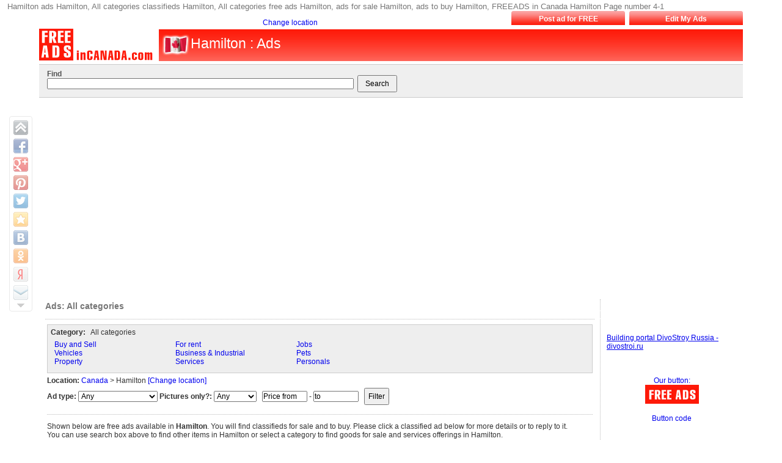

--- FILE ---
content_type: text/html; charset=UTF-8
request_url: http://hamilton.freeadsincanada.com/en-i-classifieds-i-page-i-4-1-i-index.html
body_size: 15354
content:

<?xml version="1.0" encoding="utf-8"?>
<!DOCTYPE html PUBLIC "-//W3C//DTD XHTML 1.1//EN" "http://www.w3.org/TR/xhtml11/DTD/xhtml11.dtd">
<html lang="en">
<head>
<title>Hamilton ads Hamilton, All categories classifieds Hamilton, All categories free ads Hamilton, ads for sale Hamilton, ads to buy Hamilton, FREEADS in Canada Hamilton Page number 4-1</title>
<meta name="description" content="Free classifieds All categories Hamilton, free ads for sale All categories Hamilton, ads to buy Hamilton, ads to rent in Hamilton, for sale Hamilton. Hamilton ads Hamilton, All categories classifieds Hamilton, All categories free ads Hamilton, ads for sale Hamilton, ads to buy Hamilton, FREEADS in Canada Hamilton Page number 4-1"/>
<meta name="keywords" content="All categories, Hamilton, Hamilton classifieds, Hamilton ads, Hamilton classified ads, for sale Hamilton,  Hamilton free ads,  classifieds, ads, classified ads, for sale, free ads, buy, to buy, rent"/>
<meta name="title" content="Hamilton ads Hamilton, All categories classifieds Hamilton, All categories free ads Hamilton, ads for sale Hamilton, ads to buy Hamilton, FREEADS in Canada Hamilton Page number 4-1" /> 
<meta name="publisher" content="ABTSolutions.net"/>
<meta name="author" content="ABTSolutions.net"/>
<meta name="copyright" content="FREEADS in Canada" />
<meta name="Classification" content="General" />
<meta name="rating" content="General" />
<meta name="distribution" content="Global" />
<meta name="robots" content="all" />
<meta name="revisit-after" content="10 days" />
<meta name="Cache-Control" content="no-cache, must-revalidate"/>
<meta http-equiv="Content-Type" content="text/html; charset=utf-8">
<meta http-equiv="content-language" CONTENT="en">
<meta name="viewport" content="width=device-width, initial-scale=1.0, maximum-scale=1.0, user-scalable=no" />

<link href="http://hamilton.freeadsincanada.com/templates/front/layouts/default/css/main.css" rel="stylesheet" type="text/css" />
<link href="http://hamilton.freeadsincanada.com/templates/front/layouts/default/css/layout.css" rel="stylesheet" type="text/css" />
<link href="http://hamilton.freeadsincanada.com/templates/front/layouts/default/css/content.css" rel="stylesheet" type="text/css" />
<link rel="shortcut icon" type="image/x-icon" href="http://hamilton.freeadsincanada.com/favicon.ico" />
<link rel='alternate' type='application/rss+xml' title='FREEADS in Canada' href='http://hamilton.freeadsincanada.com/en-i-classifieds-i-category-i-top-i-rss.xml' />

<script language="JavaScript1.2" src="http://hamilton.freeadsincanada.com/templates/front/js/en/cms.js"></script>
<script type="text/javascript" src="http://hamilton.freeadsincanada.com/templates/front/js/share2.js"></script>

<script async src="https://pagead2.googlesyndication.com/pagead/js/adsbygoogle.js"></script>
<script>
(adsbygoogle = window.adsbygoogle || []).push({
google_ad_client: "pub-8732363511603778",
enable_page_level_ads: true
});
</script> 

</head>

<body bgcolor="#FFFFFF">

<h1 class="topHeader">Hamilton ads Hamilton, All categories classifieds Hamilton, All categories free ads Hamilton, ads for sale Hamilton, ads to buy Hamilton, FREEADS in Canada Hamilton Page number 4-1</h1>
<div id="header">
<div align="center">

<table width="90%"  border="0" cellspacing="0" cellpadding="0">
	<tr>
		<td colspan="3" align="right">
			<div id="headermenu"><table width="100%" border="0" cellspacing="0" cellpadding="0"><tr><td>
<table border="0" cellspacing="0" cellpadding="0" align="right" class="headerbar">
	<tr>
	<td align="right" valign="bottom" nowrap="nowrap" width="380">
	<a href="http://www.freeadsincanada.com" class="headerlink">Change location</a>&nbsp;&nbsp;&nbsp;        		</td>
	<td width="20">&nbsp;</td>
	
	
		<td width="7">&nbsp;</td>
		<td width="3" align="right"><img src="http://hamilton.freeadsincanada.com/templates/front/layouts/default/images/topbutton-left.gif" height="23" border="0" width="3" /></td>
		<td align="center" nowrap="nowrap" width="180" class="headermenuitem" ><a href="http://hamilton.freeadsincanada.com/en-i-add.html">Post ad for FREE</a></td>
		<td width="3" align="left"><img src="http://hamilton.freeadsincanada.com/templates/front/layouts/default/images/topbutton-right.gif" height="23" border="0" width="3" /></td>
		
		 
 
 	
		<td width="7">&nbsp;</td>
		<td width="3" align="right"><img src="http://hamilton.freeadsincanada.com/templates/front/layouts/default/images/topbutton-left.gif" height="23" border="0" width="3" /></td>
		<td align="center" nowrap="nowrap" width="180" class="headermenuitem" ><a href="http://hamilton.freeadsincanada.com/en-i-myhome.html">Edit My Ads</a></td>
		<td width="3" align="left"><img src="http://hamilton.freeadsincanada.com/templates/front/layouts/default/images/topbutton-right.gif" height="23" border="0" width="3" /></td>
		
		 
 
  </tr></table></td></tr></table>
</div>
		</td>
	</tr>
  <tr>
    <td width="10%"  valign="top"><a href="http://hamilton.freeadsincanada.com/"><img src="http://hamilton.freeadsincanada.com/content/root/owners/i20090412161743-free-ads-canada.gif" border="0" alt="Hamilton ads Hamilton, All categories classifieds Hamilton, All categories free ads Hamilton, ads for sale Hamilton, ads to buy Hamilton, FREEADS in Canada Hamilton Page number 4-1" /></a></td>
    <td width="1%">&nbsp;</td>
    <td width="89%" valign="middle" nowrap="nowrap">
		<div id="searchline">
			<img src="http://hamilton.freeadsincanada.com/templates/front/layouts/default//images/flags/flag_header_freeadsincanada.com.gif" width="52" height="52"  align="left" alt = "FREEADS in Canada" title="freeads in canada" /><h2>Hamilton : Ads</h2>
		</div>	
	</td>
  </tr>
</table>
</div>
</div>
<div align="center">
<div id="headersearchline">
<table width="90%"  border="0" cellspacing="0" cellpadding="0">
  <tr>
    <td><div id="topmenu"><div id="topmenuInside">		<div class="searchform">
			<form name="searchForm" method="post">
				<input type="hidden" name="SID" value="classifieds" />
				<input type="hidden" name="pageMethod" value="post" />
				<input type="hidden" name="category" value="top" />
				<input type="hidden" name="location" value="" />
                <input type="hidden" name="page" value="1" />  
								<table width="100%"  border="0" cellspacing="0" cellpadding="3">
				  <tr>
					<td width="30%">
                                        <b>Find</b><br/>
					<input type="text" name="what" size="70" value="" />
					</td>
															<td width="20%" align="left">&nbsp;<br/><input type="submit" name="goSearch" value="&nbsp;&nbsp;Search&nbsp;&nbsp;" /></td>
                    <td width="10%" align="right">
                    <br/>
                    <!-- AddThis Button BEGIN -->
                        <!-- AddThis Button END -->
            
                    </td>
                    <td width="35%" align="left"><br/></td> 
				  </tr>
				</table>
			</form>
		</div>
	</div></div></td>
  </tr>
  	  <tr>
	      <td class="topadcode">
	        			<div class="adcode" >
			<script async src="//pagead2.googlesyndication.com/pagead/js/adsbygoogle.js"></script>
<!-- freeadsincanada.com - header mobile -->
<ins class="adsbygoogle"
     style="display:block"
     data-ad-client="ca-pub-6098931991541959"
     data-ad-slot="7662411608"
     data-ad-format="auto"></ins>
<script>
(adsbygoogle = window.adsbygoogle || []).push({});
</script>			</div>
			      </td>
	  </tr>
	  
</table>
</div>

<div id="content">
	<table cellpadding="10" cellspacing="10" width="100%" align="center" class="contenttable">
		<tr>
																		<td valign="top" id="column2">
				<!-- start column 2  -->
												


			<div class="box">
			<div class="boxheader"><b>Ads: All categories</b></div>
			<div class="boxcontent">
<div class="quicksearchform">
	<div class="searchformcategories">
	<b>Category:</b> &nbsp;&nbsp;All categories	 <br/> 
				<table border="0" cellspacing="1" cellpadding="5" width="90%">
			<tr><td valign="top" width="25%">
								<a href="http://hamilton.freeadsincanada.com/en-i-classifieds-i-category-i-buy-and-sell-i-p.html">Buy and Sell</a><br/>											<a href="http://hamilton.freeadsincanada.com/en-i-classifieds-i-category-i-vehicles-i-p.html">Vehicles</a><br/>											<a href="http://hamilton.freeadsincanada.com/en-i-classifieds-i-category-i-real-estate-property-i-p.html">Property</a><br/>			</td><td valign="top" width="25%">								<a href="http://hamilton.freeadsincanada.com/en-i-classifieds-i-category-i-for-rent-i-p.html">For rent</a><br/>											<a href="http://hamilton.freeadsincanada.com/en-i-classifieds-i-category-i-business-industrial-i-p.html">Business & Industrial</a><br/>											<a href="http://hamilton.freeadsincanada.com/en-i-classifieds-i-category-i-services-i-p.html">Services</a><br/>			</td><td valign="top" width="25%">								<a href="http://hamilton.freeadsincanada.com/en-i-classifieds-i-category-i-jobs-i-p.html">Jobs</a><br/>											<a href="http://hamilton.freeadsincanada.com/en-i-classifieds-i-category-i-pets-i-p.html">Pets</a><br/>											<a href="http://hamilton.freeadsincanada.com/en-i-classifieds-i-category-i-personals-i-p.html">Personals</a><br/>			</td><td valign="top" width="25%">				
			</td></tr>
			</table>
	
	</div>
	<div class="searchformfield">
	<b>Location:</b> 									 						<a href="http://www.freeadsincanada.com/">Canada</a> > 										 Hamilton 							
	 <a href="javascript:ff('locationlinks')">[Change location]</a> <br/>  
	<div id="locationlinks" name="locationlinks" style="display:none">									 						<a href="http://abbotsford.freeadsincanada.com">Abbotsford</a>, 										<a href="http://barrie.freeadsincanada.com">Barrie</a>, 										<a href="http://brantford.freeadsincanada.com">Brantford</a>, 										<a href="http://calgary.freeadsincanada.com">Calgary</a>, 										<a href="http://charlottetown.freeadsincanada.com">Charlottetown</a>, 										<a href="http://chatham-kent.freeadsincanada.com">Chatham-Kent</a>, 										<a href="http://chicoutimi.freeadsincanada.com">Chicoutimi</a>, 										<a href="http://cranbrook.freeadsincanada.com">Cranbrook</a>, 										<a href="http://edmonton.freeadsincanada.com">Edmonton</a>, 										<a href="http://fort-mc-murray.freeadsincanada.com">Fort McMurray</a>, 										<a href="http://fraser-valley.freeadsincanada.com">Fraser Valley</a>, 										<a href="http://grande-prairie.freeadsincanada.com">Grande Prairie</a>, 										<a href="http://guelph.freeadsincanada.com">Guelph</a>, 										<a href="http://halifax-ns.freeadsincanada.com">Halifax</a>, 										<a href="http://hamilton.freeadsincanada.com">Hamilton</a>, 										<a href="http://iqaluit.freeadsincanada.com">Iqaluit</a>, 										<a href="http://kamloops.freeadsincanada.com">Kamloops</a>, 										<a href="http://kelowna.freeadsincanada.com">Kelowna</a>, 										<a href="http://kingston-on.freeadsincanada.com">Kingston</a>, 										<a href="http://kitchener.freeadsincanada.com">Kitchener</a>, 										<a href="http://lethbridge.freeadsincanada.com">Lethbridge</a>, 										<a href="http://lloydminster.freeadsincanada.com">Lloydminster</a>, 										<a href="http://london-ontario.freeadsincanada.com">London, Ontario</a>, 										<a href="http://montreal.freeadsincanada.com">Montréal</a>, 										<a href="http://nanaimo.freeadsincanada.com">Nanaimo</a>, 										<a href="http://nelson-bc.freeadsincanada.com">Nelson, British Columbia</a>, 										<a href="http://niagara.freeadsincanada.com">St. Catharines-Niagara</a>, 										<a href="http://oshawa.freeadsincanada.com">Oshawa</a>, 										<a href="http://ottawa.freeadsincanada.com">Ottawa-Gatineau</a>, 										<a href="http://peterborough-on.freeadsincanada.com">Peterborough, Ontario</a>, 										<a href="http://prince-george.freeadsincanada.com">Prince George</a>, 										<a href="http://quebec.freeadsincanada.com">Quebéc City</a>, 										<a href="http://regina.freeadsincanada.com">Regina</a>, 										<a href="http://saguenay.freeadsincanada.com">Saguenay</a>, 										<a href="http://saint-john.freeadsincanada.com">Saint John</a>, 										<a href="http://saskatoon.freeadsincanada.com">Saskatoon</a>, 										<a href="http://sherbrooke.freeadsincanada.com">Sherbrooke</a>, 										<a href="http://st-catharines.freeadsincanada.com">St. Catharines</a>, 										<a href="http://st-johns.freeadsincanada.com">St. John's</a>, 										<a href="http://sudbury.freeadsincanada.com">Sudbury</a>, 										<a href="http://sydney-ns.freeadsincanada.com">Sydney, Nova Scotia</a>, 										<a href="http://thunder-bay.freeadsincanada.com">Thunder Bay</a>, 										<a href="http://toronto.freeadsincanada.com">Toronto</a>, 										<a href="http://trois-rivieres.freeadsincanada.com">Trois-Rivières</a>, 										<a href="http://vancouver.freeadsincanada.com">Vancouver</a>, 										<a href="http://vernon.freeadsincanada.com">Vernon</a>, 										<a href="http://victoria.freeadsincanada.com">Victoria, British Columbia</a>, 										<a href="http://whistler.freeadsincanada.com">Whistler</a>, 										<a href="http://whitehorse.freeadsincanada.com">Whitehorse</a>, 										<a href="http://windsor.freeadsincanada.com">Windsor, Ontario</a>, 										<a href="http://winnipeg.freeadsincanada.com">Winnipeg</a>, 										<a href="http://yellowknife.freeadsincanada.com">Yellowknife</a>					
							
			

</div>
	</div>
    <form name="detailedSearchForm" method="post" >
    <div class="searchformfield">
			<b>Ad type:</b> <select name="offertype" style="width:130px" ><option value="" selected>Any</option><option value="ad">Offering</option><option value="tender">Wanted</option><option value="offer">Company sale offer</option><option value="shoffer">Second hand shop offer</option><option value="ecom">Ecommerce shop offer</option></select>			<b>Pictures only?:</b> <select name="imagesfilter" style="width:70px" ><option value="" selected>Any</option><option value="N">No</option><option value="Y">Yes</option></select>		<input type="hidden" name="SID" value="classifieds" />
	    <input type="hidden" name="page" value="1" />
     <input type="hidden" name="pagesMethod" value="post" />    
	<input type="hidden" name="location" value="Hamilton" />
	<input type="hidden" name="category" value="" />

	<input type="hidden" name="date" value="" />
	<input type="hidden" name="what" value="" />
	<input type="hidden" name="where" value="" />
    
					
	&nbsp;&nbsp;<input type="text" name="pricemin" value="Price from" size="10" style="width:70px" onFocus="document.detailedSearchForm.pricemin.value='';" /> - <input type="text" name="pricemax" style="width:70px" value="to" size="10" onFocus="document.detailedSearchForm.pricemax.value='';" /> &nbsp;&nbsp;<input type="submit" name="goFilter" value="Filter" / >
	</div>
		
		</form>
</div>	

<p>Shown below are free ads available in <b>Hamilton</b>. You will find classifieds for sale and to buy. Please click a classified ad below for more details or to reply to it.
<br/>
You can use search box above to find other items in Hamilton or select a category to find goods for sale and services offerings in Hamilton.
</p>
<p align="center"><br/>
		<a href="http://hamilton.freeadsincanada.com/en-i-add-i-category-i-top-i-p.html"  class="addlink">POST A CLASSIFIED AD - fast, easy and free
</a>
</p>




<br/>
	
								<div class="orderByRow">
			<form name="goSortingOrderBy" method="post">
				<input type="hidden" name="SID" value="classifieds" />
				<input type="hidden" name="page" value="4-1" />
				<input type="hidden" name="next" value="" />
				<input type="hidden" name="pagesMethod" value="post" />
				<input type="hidden" name="page" value="4-1" />
<input type="hidden" name="index" value="" />
<input type="hidden" name="location" value="Hamilton" />
<input type="hidden" name="ResourceCategoryGroup" value="ad" />
<input type="hidden" name="contenttype" value="ResourceOffer" />
<input type="hidden" name="PageTitle" value="" />
<input type="hidden" name="PageName" value="" />
<input type="hidden" name="ResourceCategoryID" value="" />
<input type="hidden" name="category" value="" />
<input type="hidden" name="SectionGroupCode" value="" />
<input type="hidden" name="treeType" value="" />
<input type="hidden" name="filterMode" value="" />
				<a href="http://hamilton.freeadsincanada.com/en-i-classifieds-i-category-i-top-i-rss.xml" target="_blank"><img src="http://hamilton.freeadsincanada.com/templates/front/layouts/default/images/icons/rss.jpg" width="15" height="15" /></a>&nbsp;&nbsp;&nbsp;Order by <select name="orderby" onChange="submit();"  style="width:200px" ><option value="TimeCreated_DESC">Newest first</option><option value="TimeCreated_ASC">Oldest first</option><option value="ResourceOfferPrice_ASC">Cheapest first</option><option value="ResourceOfferPrice_DESC">Expensive first</option></select>                
			</form>
			</div>
						<div class="pages">
                                <b>Results found: 261</b> | <a href="http://hamilton.freeadsincanada.com/" class="subtitle">1-30</a> | <a href="http://hamilton.freeadsincanada.com/en-i-classifieds-i-page-i-2-1-i-index.html" class="subtitle">31-60</a> | <a href="http://hamilton.freeadsincanada.com/en-i-classifieds-i-page-i-3-1-i-index.html" class="subtitle">61-90</a> | 91-120 | <a href="http://hamilton.freeadsincanada.com/en-i-classifieds-i-page-i-5-1-i-index.html" class="subtitle">121-150</a> | <a href="http://hamilton.freeadsincanada.com/en-i-classifieds-i-page-i-6-1-i-index.html" class="subtitle">151-180</a> | <a href="http://hamilton.freeadsincanada.com/en-i-classifieds-i-page-i-7-1-i-index.html" class="subtitle">181-210</a> | <a href="http://hamilton.freeadsincanada.com/en-i-classifieds-i-page-i-8-1-i-index.html" class="subtitle">211-240</a> | <a href="http://hamilton.freeadsincanada.com/en-i-classifieds-i-page-i-9-1-i-index.html" class="subtitle">241-261</a> | 			</div>
			            <div class="offersList">
			 			                                  	
				<div class="offer">
														<strong><a href="http://hamilton.freeadsincanada.com/en-i-offer-i-id-i-3198190-i-download-the-best-iptv-app-iptv-blink-player-iptv.html"  title="Download the best iptv app - Iptv blink player" >Download the best iptv app - Iptv blink player</a></strong>
					<div class="source">
					                                        16-07-2025 06:36                                                                                 
                    </div>
									
					<a href="http://hamilton.freeadsincanada.com/en-i-classifieds-i-category-i-it-internet-web-services-i-p.html">Offering: IT services, Internet services, web services</a> in <a href="http://hamilton.freeadsincanada.com/en-i-classifieds-i-category-i-top-i-p.html">Canada, Hamilton</a>					... <a href="http://hamilton.freeadsincanada.com/en-i-offer-i-id-i-3198190-i-download-the-best-iptv-app-iptv-blink-player-iptv.html">View detailed</a> ...

					
												                        <div class="imageslist" id="image3198190"><a href="http://hamilton.freeadsincanada.com/en-i-offer-i-id-i-3198190-i-download-the-best-iptv-app-iptv-blink-player-iptv.html"  title="Download the best iptv app - Iptv blink player"><img src="http://hamilton.freeadsincanada.com/content/root/users/2025/20250716/visitor/images/202507/i20250716063557-july-14-post.png" class="image" alt="Download the best iptv app - Iptv blink player" border="0"  onError="this.src='http://hamilton.freeadsincanada.com/content/root/images/settings/20080217013650-noimage.gif';"  /></a></div>
                        												<p>Iptv blink player  supports m3u and xtream api. With built-in powerful players with many advanced features to watch the iptv xtream. This best iptv app is now available on android ios and web also supports all functions. You can rebrand and customize the iptv player app now with your logo in just 5 days for your iptv business.</p>
											
		
										<div class="clear">&nbsp;</div>
									</div>
                						<div class="adcode" >
			<script type="text/javascript"><!--
google_ad_client = "pub-6098931991541959";
/* 336x280, created 9/29/09 */
google_ad_slot = "1655119696";
google_ad_width = 336;
google_ad_height = 280;
//-->
</script>
<script type="text/javascript"
src="http://pagead2.googlesyndication.com/pagead/show_ads.js">
</script>			</div>
		                                  	
				<div class="offer">
														<strong><a href="http://hamilton.freeadsincanada.com/en-i-offer-i-id-i-3197376-i-download-iptv-blink-player-now-with-better-iptv-player-support-iptv.html"  title="Download Iptv blink player now with better iptv player support" >Download Iptv blink player now with better iptv player support</a></strong>
					<div class="source">
					                                        08-07-2025 06:47                                                                                 
                    </div>
									
					<a href="http://hamilton.freeadsincanada.com/en-i-classifieds-i-category-i-it-internet-web-services-i-p.html">Offering: IT services, Internet services, web services</a> in <a href="http://hamilton.freeadsincanada.com/en-i-classifieds-i-category-i-top-i-p.html">Canada, Hamilton</a>					... <a href="http://hamilton.freeadsincanada.com/en-i-offer-i-id-i-3197376-i-download-iptv-blink-player-now-with-better-iptv-player-support-iptv.html">View detailed</a> ...

					
												                        <div class="imageslist" id="image3197376"><a href="http://hamilton.freeadsincanada.com/en-i-offer-i-id-i-3197376-i-download-iptv-blink-player-now-with-better-iptv-player-support-iptv.html"  title="Download Iptv blink player now with better iptv player support"><img src="http://hamilton.freeadsincanada.com/content/root/users/2025/20250708/visitor/images/202507/i20250708064705-ads-post.png" class="image" alt="Download Iptv blink player now with better iptv player support" border="0"  onError="this.src='http://hamilton.freeadsincanada.com/content/root/images/settings/20080217013650-noimage.gif';"  /></a></div>
                        												<p>Iptv blink player  supports m3u and xtream api. With built-in powerful players with many advanced features to watch the iptv xtream. This best iptv player is now available on android ios and web also supports all functions. You can rebrand and customize the iptv player app now with your logo in just 5 days for your iptv business.</p>
											
		
										<div class="clear">&nbsp;</div>
									</div>
                			                                  	
				<div class="offer">
														<strong><a href="http://hamilton.freeadsincanada.com/en-i-offer-i-id-i-3197107-i-available-african-grey-parrots-for-a-good-home.html"  title="Available African grey parrots for a good home." >Available African grey parrots for a good home.</a></strong>
					<div class="source">
					                                        04-07-2025 10:46                                             <span class="price">Price: 800 CAD $ </span>
                                        
                    </div>
									
					<a href="http://hamilton.freeadsincanada.com/en-i-classifieds-i-category-i-birds-for-sale-i-p.html">Offering: Birds for sale </a> in <a href="http://hamilton.freeadsincanada.com/en-i-classifieds-i-category-i-top-i-p.html">Canada, Hamilton</a>					... <a href="http://hamilton.freeadsincanada.com/en-i-offer-i-id-i-3197107-i-available-african-grey-parrots-for-a-good-home.html">View detailed</a> ...

					
												                        <div class="imageslist" id="image3197107"><a href="http://hamilton.freeadsincanada.com/en-i-offer-i-id-i-3197107-i-available-african-grey-parrots-for-a-good-home.html"  title="Available African grey parrots for a good home."><img src="http://hamilton.freeadsincanada.com/content/root/users/2025/20250704/visitor/images/202507/i20250704104433-q5.jpg" class="image" alt="Available African grey parrots for a good home." border="0"  onError="this.src='http://hamilton.freeadsincanada.com/content/root/images/settings/20080217013650-noimage.gif';"  /></a></div>
                        												<p>Available African grey parrots for a good home. They are all veterinary checked with all necessary documents updated. They are all captive bred and healthy. Email for details.</p>
											
		
										<div class="clear">&nbsp;</div>
									</div>
                			                                  	
				<div class="offer">
														<strong><a href="http://hamilton.freeadsincanada.com/en-i-offer-i-id-i-3196709-i-download-the-smartest-iptv-player-now-iptv-blink-player-iptv.html"  title="Download the smartest Iptv player now - Iptv blink player" >Download the smartest Iptv player now - Iptv blink player</a></strong>
					<div class="source">
					                                        01-07-2025 07:30                                                                                 
                    </div>
									
					<a href="http://hamilton.freeadsincanada.com/en-i-classifieds-i-category-i-it-internet-web-services-i-p.html">Offering: IT services, Internet services, web services</a> in <a href="http://hamilton.freeadsincanada.com/en-i-classifieds-i-category-i-top-i-p.html">Canada, Hamilton</a>					... <a href="http://hamilton.freeadsincanada.com/en-i-offer-i-id-i-3196709-i-download-the-smartest-iptv-player-now-iptv-blink-player-iptv.html">View detailed</a> ...

					
												                        <div class="imageslist" id="image3196709"><a href="http://hamilton.freeadsincanada.com/en-i-offer-i-id-i-3196709-i-download-the-smartest-iptv-player-now-iptv-blink-player-iptv.html"  title="Download the smartest Iptv player now - Iptv blink player"><img src="http://hamilton.freeadsincanada.com/content/root/users/2025/20250701/visitor/images/202507/i20250701072955-mac-2.png" class="image" alt="Download the smartest Iptv player now - Iptv blink player" border="0"  onError="this.src='http://hamilton.freeadsincanada.com/content/root/images/settings/20080217013650-noimage.gif';"  /></a></div>
                        												<p>Iptv blink player  supports m3u and xtream api. With built-in powerful players with many advanced features to watch the iptv xtream. This best iptv player is now available on android ios and web also supports all functions. You can rebrand and customize the iptv player app now with your logo in just 5 days for your iptv business.</p>
											
		
										<div class="clear">&nbsp;</div>
									</div>
                			                                  	
				<div class="offer">
														<strong><a href="http://hamilton.freeadsincanada.com/en-i-offer-i-id-i-3195504-i-download-best-iptv-player-now-iptv-blink-player-iptv.html"  title="Download best Iptv player now - Iptv blink player" >Download best Iptv player now - Iptv blink player</a></strong>
					<div class="source">
					                                        18-06-2025 07:15                                                                                 
                    </div>
									
					<a href="http://hamilton.freeadsincanada.com/en-i-classifieds-i-category-i-it-internet-web-services-i-p.html">Offering: IT services, Internet services, web services</a> in <a href="http://hamilton.freeadsincanada.com/en-i-classifieds-i-category-i-top-i-p.html">Canada, Hamilton</a>					... <a href="http://hamilton.freeadsincanada.com/en-i-offer-i-id-i-3195504-i-download-best-iptv-player-now-iptv-blink-player-iptv.html">View detailed</a> ...

					
												                        <div class="imageslist" id="image3195504"><a href="http://hamilton.freeadsincanada.com/en-i-offer-i-id-i-3195504-i-download-best-iptv-player-now-iptv-blink-player-iptv.html"  title="Download best Iptv player now - Iptv blink player"><img src="http://hamilton.freeadsincanada.com/content/root/users/2025/20250618/visitor/images/202506/i20250618071539-new-june-post.png" class="image" alt="Download best Iptv player now - Iptv blink player" border="0"  onError="this.src='http://hamilton.freeadsincanada.com/content/root/images/settings/20080217013650-noimage.gif';"  /></a></div>
                        												<p>Iptv blink player  supports m3u and xtream api. With built-in powerful players with many advanced features to watch the iptv xtream. This best iptv player is now available on android ios and web also supports all functions. You can rebrand and customize the iptv player app now with your logo in just 5 days for your iptv business.</p>
											
		
										<div class="clear">&nbsp;</div>
									</div>
                			                                  	
				<div class="offer">
														<strong><a href="http://hamilton.freeadsincanada.com/en-i-offer-i-id-i-3195397-i-delta-plumbers-hamilton.html"  title="Delta Plumbers Hamilton" >Delta Plumbers Hamilton</a></strong>
					<div class="source">
					                                        17-06-2025 08:16                                                                                 
                    </div>
									
					<a href="http://hamilton.freeadsincanada.com/en-i-classifieds-i-category-i-other-services-i-p.html">Offering: Other services</a> in <a href="http://hamilton.freeadsincanada.com/en-i-classifieds-i-category-i-top-i-p.html">Canada, Hamilton</a>					... <a href="http://hamilton.freeadsincanada.com/en-i-offer-i-id-i-3195397-i-delta-plumbers-hamilton.html">View detailed</a> ...

					
												                        <div class="imageslist" id="image3195397"><a href="http://hamilton.freeadsincanada.com/en-i-offer-i-id-i-3195397-i-delta-plumbers-hamilton.html"  title="Delta Plumbers Hamilton"><img src="http://hamilton.freeadsincanada.com/content/root/users/2025/20250617/u2297278/images/202506/i20250617081619-logo.png" class="image" alt="Delta Plumbers Hamilton" border="0"  onError="this.src='http://hamilton.freeadsincanada.com/content/root/images/settings/20080217013650-noimage.gif';"  /></a></div>
                        												<p>PLUMBER IN HAMILTON – LOCAL PLUMBING EXPERTS
In Hamilton,  Delta Plumbers specializes in comprehensive plumbing services for both commercial and residential properties.

Address: 338 Barton St E,  Hamilton,  ON L8L 2X7,  Canada
Phone: +1 289-768-9158.</p>
											
		
										<div class="clear">&nbsp;</div>
									</div>
                			                                  	
				<div class="offer">
														<strong><a href="http://hamilton.freeadsincanada.com/en-i-offer-i-id-i-3194772-i-this-iptv-player-supports-iptv-xtream-api-iptv-blink-player-iptv.html"  title="This iptv player  supports iptv xtream api - iptv blink player" >This iptv player  supports iptv xtream api - iptv blink player</a></strong>
					<div class="source">
					                                        11-06-2025 06:55                                                                                 
                    </div>
									
					<a href="http://hamilton.freeadsincanada.com/en-i-classifieds-i-category-i-it-internet-web-services-i-p.html">Offering: IT services, Internet services, web services</a> in <a href="http://hamilton.freeadsincanada.com/en-i-classifieds-i-category-i-top-i-p.html">Canada, Hamilton</a>					... <a href="http://hamilton.freeadsincanada.com/en-i-offer-i-id-i-3194772-i-this-iptv-player-supports-iptv-xtream-api-iptv-blink-player-iptv.html">View detailed</a> ...

					
												                        <div class="imageslist" id="image3194772"><a href="http://hamilton.freeadsincanada.com/en-i-offer-i-id-i-3194772-i-this-iptv-player-supports-iptv-xtream-api-iptv-blink-player-iptv.html"  title="This iptv player  supports iptv xtream api - iptv blink player"><img src="http://hamilton.freeadsincanada.com/content/root/users/2025/20250611/visitor/images/202506/i20250611065418-new-june-post.png" class="image" alt="This iptv player  supports iptv xtream api - iptv blink player" border="0"  onError="this.src='http://hamilton.freeadsincanada.com/content/root/images/settings/20080217013650-noimage.gif';"  /></a></div>
                        												<p>Iptv blink player  supports m3u and xtream api. With built-in powerful players with many advanced features to watch the iptv xtream. This best iptv player is now available on android ios and web also supports all functions. You can rebrand and customize the iptv player app now with your logo in just 5 days for your iptv business.</p>
											
		
										<div class="clear">&nbsp;</div>
									</div>
                			                                  	
				<div class="offer">
														<strong><a href="http://hamilton.freeadsincanada.com/en-i-offer-i-id-i-3194167-i-this-iptv-app-that-supports-iptv-xtream-api-iptv-blink-player-iptv.html"  title="This iptv app that supports iptv xtream api - iptv blink player" >This iptv app that supports iptv xtream api - iptv blink player</a></strong>
					<div class="source">
					                                        04-06-2025 07:30                                                                                 
                    </div>
									
					<a href="http://hamilton.freeadsincanada.com/en-i-classifieds-i-category-i-it-internet-web-services-i-p.html">Offering: IT services, Internet services, web services</a> in <a href="http://hamilton.freeadsincanada.com/en-i-classifieds-i-category-i-top-i-p.html">Canada, Hamilton</a>					... <a href="http://hamilton.freeadsincanada.com/en-i-offer-i-id-i-3194167-i-this-iptv-app-that-supports-iptv-xtream-api-iptv-blink-player-iptv.html">View detailed</a> ...

					
																								<p>Iptv blink player  supports m3u and xtream api. With built-in powerful players with many advanced features to watch the iptv xtream. This best iptv app is now available on android ios and web also supports all functions. You can rebrand and customize the iptv player app now with your logo in just 5 days for your iptv business.</p>
											
		
										<div class="clear">&nbsp;</div>
									</div>
                			                                  	
				<div class="offer">
														<strong><a href="http://hamilton.freeadsincanada.com/en-i-offer-i-id-i-3194054-i-certified-pega-decisioning-consultant-v24-online-course-pegagang.html"  title="Certified Pega Decisioning Consultant V'24 Online Course | PegaGang" >Certified Pega Decisioning Consultant V'24 Online Course | PegaGang</a></strong>
					<div class="source">
					                                        03-06-2025 06:40                                                                                 
                    </div>
									
					<a href="http://hamilton.freeadsincanada.com/en-i-classifieds-i-category-i-teaching-jobs-i-p.html">Offering: Teaching jobs, education jobs, training jobs, library jobs</a> in <a href="http://hamilton.freeadsincanada.com/en-i-classifieds-i-category-i-top-i-p.html">Canada, Hamilton</a>					... <a href="http://hamilton.freeadsincanada.com/en-i-offer-i-id-i-3194054-i-certified-pega-decisioning-consultant-v24-online-course-pegagang.html">View detailed</a> ...

					
												                        <div class="imageslist" id="image3194054"><a href="http://hamilton.freeadsincanada.com/en-i-offer-i-id-i-3194054-i-certified-pega-decisioning-consultant-v24-online-course-pegagang.html"  title="Certified Pega Decisioning Consultant V'24 Online Course | PegaGang"><img src="http://hamilton.freeadsincanada.com/content/root/users/2025/20250603/visitor/images/202506/i20250603063916-pega-v24-cpdc.png" class="image" alt="Certified Pega Decisioning Consultant V'24 Online Course | PegaGang" border="0"  onError="this.src='http://hamilton.freeadsincanada.com/content/root/images/settings/20080217013650-noimage.gif';"  /></a></div>
                        												<p>Looking to excel in Pega development? PegaGang is your ultimate destination for Professional Corporate,  Live Instructor-Led Online Training & Self Learning Recorded Videos in Pega Infinity’23 technologies. PegaGang Trainers Specializing in certifications like CSA,  CSSA,  CPBA,  CPDC,  CLSA and Pega Frameworks ( CLM KYC,  Customer Service,  Pega HCM Framework,  Pega Banking Framework,  Pega CPM Framework ) .</p>
											
		
										<div class="clear">&nbsp;</div>
									</div>
                			                                  	
				<div class="offer">
														<strong><a href="http://hamilton.freeadsincanada.com/en-i-offer-i-id-i-3193484-i-best-iptv-app-that-supports-iptv-xtream-api-iptv-blink-player-iptv.html"  title="Best iptv app that supports iptv xtream api - iptv blink player" >Best iptv app that supports iptv xtream api - iptv blink player</a></strong>
					<div class="source">
					                                        28-05-2025 07:04                                                                                 
                    </div>
									
					<a href="http://hamilton.freeadsincanada.com/en-i-classifieds-i-category-i-it-internet-web-services-i-p.html">Offering: IT services, Internet services, web services</a> in <a href="http://hamilton.freeadsincanada.com/en-i-classifieds-i-category-i-top-i-p.html">Canada, Hamilton</a>					... <a href="http://hamilton.freeadsincanada.com/en-i-offer-i-id-i-3193484-i-best-iptv-app-that-supports-iptv-xtream-api-iptv-blink-player-iptv.html">View detailed</a> ...

					
												                        <div class="imageslist" id="image3193484"><a href="http://hamilton.freeadsincanada.com/en-i-offer-i-id-i-3193484-i-best-iptv-app-that-supports-iptv-xtream-api-iptv-blink-player-iptv.html"  title="Best iptv app that supports iptv xtream api - iptv blink player"><img src="http://hamilton.freeadsincanada.com/content/root/users/2025/20250528/visitor/images/202505/i20250528070436-mar-post.png" class="image" alt="Best iptv app that supports iptv xtream api - iptv blink player" border="0"  onError="this.src='http://hamilton.freeadsincanada.com/content/root/images/settings/20080217013650-noimage.gif';"  /></a></div>
                        												<p>Iptv blink player  supports m3u and xtream api. With built-in powerful players with many advanced features to watch the iptv xtream. This best iptv app is now available on android ios and web also supports all functions. You can rebrand and customize the iptv player app now with your logo in just 5 days for your iptv business.</p>
											
		
										<div class="clear">&nbsp;</div>
									</div>
                			                                  	
				<div class="offer">
														<strong><a href="http://hamilton.freeadsincanada.com/en-i-offer-i-id-i-3193341-i-64kw-80kva-perkins-diesel-generator-set.html"  title="64kw 80kva Perkins Diesel Generator Set" >64kw 80kva Perkins Diesel Generator Set</a></strong>
					<div class="source">
					                                        27-05-2025 05:49                                             <span class="price">Price: 7 000 USD $ </span>
                                        
                    </div>
									
					<a href="http://hamilton.freeadsincanada.com/en-i-classifieds-i-category-i-buy-sell-other-i-p.html">Offering: General for sale</a> in <a href="http://hamilton.freeadsincanada.com/en-i-classifieds-i-category-i-top-i-p.html">Canada, Hamilton</a>					... <a href="http://hamilton.freeadsincanada.com/en-i-offer-i-id-i-3193341-i-64kw-80kva-perkins-diesel-generator-set.html">View detailed</a> ...

					
												                        <div class="imageslist" id="image3193341"><a href="http://hamilton.freeadsincanada.com/en-i-offer-i-id-i-3193341-i-64kw-80kva-perkins-diesel-generator-set.html"  title="64kw 80kva Perkins Diesel Generator Set"><img src="http://hamilton.freeadsincanada.com/content/root/users/2025/20250527/visitor/images/202505/i20250527054612-30kw-perkins-generator.jpg" class="image" alt="64kw 80kva Perkins Diesel Generator Set" border="0"  onError="this.src='http://hamilton.freeadsincanada.com/content/root/images/settings/20080217013650-noimage.gif';"  /></a></div>
                        												<p>Diesel Generator Set Data

Model: DB-64GF

Prime power: 64KW/80KVA

Rated current: 115.2A

Rated frequency: 50Hz

Power factor: 0.8lag

Rated voltage: 230/400V

Start mode: electric start

For more types,  please contact us.

Dingbo Power is original manufacturer of diesel generators equipped with Perkins diesel engine.</p>
											
		
										<div class="clear">&nbsp;</div>
									</div>
                			                                  	
				<div class="offer">
														<strong><a href="http://hamilton.freeadsincanada.com/en-i-offer-i-id-i-3192900-i-professional-web-development-services-for-your-business-success.html"  title="Professional Web Development Services for Your Business Success" >Professional Web Development Services for Your Business Success</a></strong>
					<div class="source">
					                                        22-05-2025 08:14                                                                                 
                    </div>
									
					<a href="http://hamilton.freeadsincanada.com/en-i-classifieds-i-category-i-business-other-i-p.html">Offering: Other business offers</a> in <a href="http://hamilton.freeadsincanada.com/en-i-classifieds-i-category-i-top-i-p.html">Canada, Hamilton</a>					... <a href="http://hamilton.freeadsincanada.com/en-i-offer-i-id-i-3192900-i-professional-web-development-services-for-your-business-success.html">View detailed</a> ...

					
																								<p>Web development is the process of creating,  building,  and maintaining websites and web applications that run online on a browser. It encompasses various aspects,  including web design,  web programming,  and database management. Web development is generally divided into three core areas: Frontend Development,  Backend Development,  and Full Stack Development.</p>
											
		
										<div class="clear">&nbsp;</div>
									</div>
                			                                  	
				<div class="offer">
														<strong><a href="http://hamilton.freeadsincanada.com/en-i-offer-i-id-i-3192899-i-professional-salesforce-development-services-to-empower-your-busines.html"  title="Professional Salesforce Development Services to Empower Your Busines" >Professional Salesforce Development Services to Empower Your Busines</a></strong>
					<div class="source">
					                                        22-05-2025 08:13                                                                                 
                    </div>
									
					<a href="http://hamilton.freeadsincanada.com/en-i-classifieds-i-category-i-business-other-i-p.html">Offering: Other business offers</a> in <a href="http://hamilton.freeadsincanada.com/en-i-classifieds-i-category-i-top-i-p.html">Canada, Hamilton</a>					... <a href="http://hamilton.freeadsincanada.com/en-i-offer-i-id-i-3192899-i-professional-salesforce-development-services-to-empower-your-busines.html">View detailed</a> ...

					
																								<p>A Salesforce Developer specializes in creating customized solutions within the Salesforce platform to meet specific business needs. This role involves both technical and collaborative responsibilities,  ensuring that Salesforce applications are efficient,  scalable,  and aligned with organizational goals.</p>
											
		
										<div class="clear">&nbsp;</div>
									</div>
                			                                  	
				<div class="offer">
														<strong><a href="http://hamilton.freeadsincanada.com/en-i-offer-i-id-i-3192898-i-ios-android-mobile-app-development-services.html"  title="Ios & Android mobile app development services" >Ios & Android mobile app development services</a></strong>
					<div class="source">
					                                        22-05-2025 08:13                                                                                 
                    </div>
									
					<a href="http://hamilton.freeadsincanada.com/en-i-classifieds-i-category-i-business-other-i-p.html">Offering: Other business offers</a> in <a href="http://hamilton.freeadsincanada.com/en-i-classifieds-i-category-i-top-i-p.html">Canada, Hamilton</a>					... <a href="http://hamilton.freeadsincanada.com/en-i-offer-i-id-i-3192898-i-ios-android-mobile-app-development-services.html">View detailed</a> ...

					
																								<p>Our expert mobile app development services help build user-friendly,  scalable,  and high-performance applications for iOS and Android platforms. Specializing in custom app solutions tailored to your business needs.Our team of experienced developers uses the latest technologies to create robust and scalable applications tailored to your unique business requirements.</p>
											
		
										<div class="clear">&nbsp;</div>
									</div>
                						<div class="adcode" >
			<script type="text/javascript"><!--
google_ad_client = "pub-6098931991541959";
/* 336x280, created 9/29/09 */
google_ad_slot = "1655119696";
google_ad_width = 336;
google_ad_height = 280;
//-->
</script>
<script type="text/javascript"
src="http://pagead2.googlesyndication.com/pagead/show_ads.js">
</script>			</div>
		                                  	
				<div class="offer">
														<strong><a href="http://hamilton.freeadsincanada.com/en-i-offer-i-id-i-3192897-i-custom-ai-solutions-for-business-growth.html"  title="Custom AI Solutions for Business Growth" >Custom AI Solutions for Business Growth</a></strong>
					<div class="source">
					                                        22-05-2025 08:12                                                                                 
                    </div>
									
					<a href="http://hamilton.freeadsincanada.com/en-i-classifieds-i-category-i-business-other-i-p.html">Offering: Other business offers</a> in <a href="http://hamilton.freeadsincanada.com/en-i-classifieds-i-category-i-top-i-p.html">Canada, Hamilton</a>					... <a href="http://hamilton.freeadsincanada.com/en-i-offer-i-id-i-3192897-i-custom-ai-solutions-for-business-growth.html">View detailed</a> ...

					
																								<p>"We specialize in delivering cutting-edge AI development services that drive innovation and efficiency. Our team of experienced AI developers leverages advanced technologies to create intelligent solutions tailored to your unique business requirements..</p>
											
		
										<div class="clear">&nbsp;</div>
									</div>
                			                                  	
				<div class="offer">
														<strong><a href="http://hamilton.freeadsincanada.com/en-i-offer-i-id-i-3192895-i-go-hash-include-is-techonolgy-solution-company.html"  title="Go Hash Include is techonolgy solution company" >Go Hash Include is techonolgy solution company</a></strong>
					<div class="source">
					                                        22-05-2025 08:11                                                                                 
                    </div>
									
					<a href="http://hamilton.freeadsincanada.com/en-i-classifieds-i-category-i-business-other-i-p.html">Offering: Other business offers</a> in <a href="http://hamilton.freeadsincanada.com/en-i-classifieds-i-category-i-top-i-p.html">Canada, Hamilton</a>					... <a href="http://hamilton.freeadsincanada.com/en-i-offer-i-id-i-3192895-i-go-hash-include-is-techonolgy-solution-company.html">View detailed</a> ...

					
																								<p>Gohashinclude is a technology solutions company specializing in IT,  web,  and mobile development services. They focus on delivering high-quality applications and functionalities,  leveraging modern technologies such as Python,  AI,  ML,  Node.js,  React,  and Angular. Their services encompass Salesforce development,  product engineering,  and IT consulting,  aiming to transform clients' investments into scalable and bug-free solutions.</p>
											
		
										<div class="clear">&nbsp;</div>
									</div>
                			                                  	
				<div class="offer">
														<strong><a href="http://hamilton.freeadsincanada.com/en-i-offer-i-id-i-3192881-i-best-iptv-app-that-supports-all-functions-to-play-iptv-iptv-blink-pl-iptv.html"  title="Best iptv app that supports all functions to play iptv - iptv blink pl" >Best iptv app that supports all functions to play iptv - iptv blink pl</a></strong>
					<div class="source">
					                                        22-05-2025 07:12                                                                                 
                    </div>
									
					<a href="http://hamilton.freeadsincanada.com/en-i-classifieds-i-category-i-it-internet-web-services-i-p.html">Offering: IT services, Internet services, web services</a> in <a href="http://hamilton.freeadsincanada.com/en-i-classifieds-i-category-i-top-i-p.html">Canada, Hamilton</a>					... <a href="http://hamilton.freeadsincanada.com/en-i-offer-i-id-i-3192881-i-best-iptv-app-that-supports-all-functions-to-play-iptv-iptv-blink-pl-iptv.html">View detailed</a> ...

					
												                        <div class="imageslist" id="image3192881"><a href="http://hamilton.freeadsincanada.com/en-i-offer-i-id-i-3192881-i-best-iptv-app-that-supports-all-functions-to-play-iptv-iptv-blink-pl-iptv.html"  title="Best iptv app that supports all functions to play iptv - iptv blink pl"><img src="http://hamilton.freeadsincanada.com/content/root/users/2025/20250522/visitor/images/202505/i20250522071151-19-may-post.png" class="image" alt="Best iptv app that supports all functions to play iptv - iptv blink pl" border="0"  onError="this.src='http://hamilton.freeadsincanada.com/content/root/images/settings/20080217013650-noimage.gif';"  /></a></div>
                        												<p>Iptv blink player  supports m3u and xtream api. With built-in powerful players with many advanced features to watch the iptv. This best iptv app is now available on android ios and web also supports all functions. You can rebrand and customize the iptv player app now with your logo in just 5 days for your iptv business.</p>
											
		
										<div class="clear">&nbsp;</div>
									</div>
                			                                  	
				<div class="offer">
														<strong><a href="http://hamilton.freeadsincanada.com/en-i-offer-i-id-i-3192592-i-precise-measuring-work-of-berlinlasers-515nm-green-dot-laser-module-berlinlasers.html"  title="Precise Measuring Work of Berlinlasers 515nm Green Dot Laser Module" >Precise Measuring Work of Berlinlasers 515nm Green Dot Laser Module</a></strong>
					<div class="source">
					                                        19-05-2025 11:41                                             <span class="price">Price: 45 CAD $ </span>
                                        
                    </div>
									
					<a href="http://hamilton.freeadsincanada.com/en-i-classifieds-i-category-i-business-industrial-equipment-i-p.html">Offering: Industrial Tools & Equipment</a> in <a href="http://hamilton.freeadsincanada.com/en-i-classifieds-i-category-i-top-i-p.html">Canada, Hamilton</a>					... <a href="http://hamilton.freeadsincanada.com/en-i-offer-i-id-i-3192592-i-precise-measuring-work-of-berlinlasers-515nm-green-dot-laser-module-berlinlasers.html">View detailed</a> ...

					
												                        <div class="imageslist" id="image3192592"><a href="http://hamilton.freeadsincanada.com/en-i-offer-i-id-i-3192592-i-precise-measuring-work-of-berlinlasers-515nm-green-dot-laser-module-berlinlasers.html"  title="Precise Measuring Work of Berlinlasers 515nm Green Dot Laser Module"><img src="http://hamilton.freeadsincanada.com/content/root/users/2025/20250519/u708284/images/202505/i20250519114133-515nm-green-laser-diode-module-3.jpg" class="image" alt="Precise Measuring Work of Berlinlasers 515nm Green Dot Laser Module" border="0"  onError="this.src='http://hamilton.freeadsincanada.com/content/root/images/settings/20080217013650-noimage.gif';"  /></a></div>
                        												<p>What is an easy job to make clear and accurate dot measurement in distance? A lot of engineers and professionals would prefer to operate a direct diode emission made device of Berlinlasers 515nm green dot laser module. It emits highly bright and visible forest green laser light source emission at long extending distance.</p>
											
		
										<div class="clear">&nbsp;</div>
									</div>
                			                                  	
				<div class="offer">
														<strong><a href="http://hamilton.freeadsincanada.com/en-i-offer-i-id-i-3192455-i-available-roofing-expert-roofing-services-in-oakville-gta.html"  title="Available Roofing – Expert Roofing Services in Oakville & GTA" >Available Roofing – Expert Roofing Services in Oakville & GTA</a></strong>
					<div class="source">
					                                        17-05-2025 09:01                                                                                 
                    </div>
									
					<a href="http://hamilton.freeadsincanada.com/en-i-classifieds-i-category-i-home-repair-i-p.html">Offering: Home repair services, maintenance services</a> in <a href="http://hamilton.freeadsincanada.com/en-i-classifieds-i-category-i-top-i-p.html">Canada, Hamilton</a>					... <a href="http://hamilton.freeadsincanada.com/en-i-offer-i-id-i-3192455-i-available-roofing-expert-roofing-services-in-oakville-gta.html">View detailed</a> ...

					
												                        <div class="imageslist" id="image3192455"><a href="http://hamilton.freeadsincanada.com/en-i-offer-i-id-i-3192455-i-available-roofing-expert-roofing-services-in-oakville-gta.html"  title="Available Roofing – Expert Roofing Services in Oakville & GTA"><img src="http://hamilton.freeadsincanada.com/content/root/users/2025/20250517/visitor/images/202505/i20250517085534-img-20241216-wa0024.jpg" class="image" alt="Available Roofing – Expert Roofing Services in Oakville & GTA" border="0"  onError="this.src='http://hamilton.freeadsincanada.com/content/root/images/settings/20080217013650-noimage.gif';"  /></a></div>
                        												<p>With over 14 years of experience,  Available Roofing is your trusted partner for both residential and commercial roofing solutions in Oakville and the Greater Toronto Area. Our skilled team specializes in a variety of roofing systems,  including:

4-Ply Asphalt Roofs

Tar and Gravel Roofs

Single Ply TPO Roofs

Two-Ply Modified Bitumen Torched Down Roofs

EPDM Roofs

Shingle Roofs

As a WSIB-compliant and BBB-accredited business,  we pride ourselves on delivering top-notch service and quality workmanship.</p>
											
		
										<div class="clear">&nbsp;</div>
									</div>
                			                                  	
				<div class="offer">
														<strong><a href="http://hamilton.freeadsincanada.com/en-i-offer-i-id-i-3192446-i-40kw-50kva-perkins-diesel-generator-set.html"  title="40kw 50kva Perkins Diesel Generator Set" >40kw 50kva Perkins Diesel Generator Set</a></strong>
					<div class="source">
					                                        17-05-2025 05:52                                             <span class="price">Price: 4 000 CAD $ </span>
                                        
                    </div>
									
					<a href="http://hamilton.freeadsincanada.com/en-i-classifieds-i-category-i-business-industrial-industrial-machinery-i-p.html">Offering: Industrial Machinery</a> in <a href="http://hamilton.freeadsincanada.com/en-i-classifieds-i-category-i-top-i-p.html">Canada, Hamilton</a>					... <a href="http://hamilton.freeadsincanada.com/en-i-offer-i-id-i-3192446-i-40kw-50kva-perkins-diesel-generator-set.html">View detailed</a> ...

					
												                        <div class="imageslist" id="image3192446"><a href="http://hamilton.freeadsincanada.com/en-i-offer-i-id-i-3192446-i-40kw-50kva-perkins-diesel-generator-set.html"  title="40kw 50kva Perkins Diesel Generator Set"><img src="http://hamilton.freeadsincanada.com/content/root/users/2025/20250517/u2222983/images/202505/i20250517055212-30kw-perkins-generator.jpg" class="image" alt="40kw 50kva Perkins Diesel Generator Set" border="0"  onError="this.src='http://hamilton.freeadsincanada.com/content/root/images/settings/20080217013650-noimage.gif';"  /></a></div>
                        												<p>Diesel Generator Set Data

Model: DB-40GF

Prime power: 40KW/50KVA

Rated current: 72A

Rated frequency: 50Hz

Power factor: 0.8lag

Rated voltage: 230/400V

Start mode: electric start

For more types,  please contact us

Dingbo Power is original manufacturer of diesel generators equipped with Perkins diesel engine.</p>
											
		
										<div class="clear">&nbsp;</div>
									</div>
                			                                  	
				<div class="offer">
														<strong><a href="http://hamilton.freeadsincanada.com/en-i-offer-i-id-i-3192115-i-this-iptv-app-supports-all-functions-to-play-iptv-iptv-blink-player-iptv.html"  title="This iptv app supports all functions to play iptv - iptv blink player" >This iptv app supports all functions to play iptv - iptv blink player</a></strong>
					<div class="source">
					                                        14-05-2025 06:54                                                                                 
                    </div>
									
					<a href="http://hamilton.freeadsincanada.com/en-i-classifieds-i-category-i-it-internet-web-services-i-p.html">Offering: IT services, Internet services, web services</a> in <a href="http://hamilton.freeadsincanada.com/en-i-classifieds-i-category-i-top-i-p.html">Canada, Hamilton</a>					... <a href="http://hamilton.freeadsincanada.com/en-i-offer-i-id-i-3192115-i-this-iptv-app-supports-all-functions-to-play-iptv-iptv-blink-player-iptv.html">View detailed</a> ...

					
												                        <div class="imageslist" id="image3192115"><a href="http://hamilton.freeadsincanada.com/en-i-offer-i-id-i-3192115-i-this-iptv-app-supports-all-functions-to-play-iptv-iptv-blink-player-iptv.html"  title="This iptv app supports all functions to play iptv - iptv blink player"><img src="http://hamilton.freeadsincanada.com/content/root/users/2025/20250514/visitor/images/202505/i20250514065406-28apr.png" class="image" alt="This iptv app supports all functions to play iptv - iptv blink player" border="0"  onError="this.src='http://hamilton.freeadsincanada.com/content/root/images/settings/20080217013650-noimage.gif';"  /></a></div>
                        												<p>Iptv blink player  supports m3u and xtream api. With built-in powerful players with many advanced features to watch the iptv. This iptv app is now available on android ios and web also supports all functions. You can rebrand and customize the iptv player app now with your logo in just 5 days for your iptv business.</p>
											
		
										<div class="clear">&nbsp;</div>
									</div>
                			                                  	
				<div class="offer">
														<strong><a href="http://hamilton.freeadsincanada.com/en-i-offer-i-id-i-3191761-i-highly-precise-aligned-dc-power-650nm-red-dot-laser-module-berlinlasers.html"  title="Highly Precise Aligned DC Power 650nm Red Dot Laser Module" >Highly Precise Aligned DC Power 650nm Red Dot Laser Module</a></strong>
					<div class="source">
					                                        10-05-2025 07:15                                             <span class="price">Price: 45 CAD $ </span>
                                        
                    </div>
									
					<a href="http://hamilton.freeadsincanada.com/en-i-classifieds-i-category-i-business-industrial-equipment-i-p.html">Offering: Industrial Tools & Equipment</a> in <a href="http://hamilton.freeadsincanada.com/en-i-classifieds-i-category-i-top-i-p.html">Canada, Hamilton</a>					... <a href="http://hamilton.freeadsincanada.com/en-i-offer-i-id-i-3191761-i-highly-precise-aligned-dc-power-650nm-red-dot-laser-module-berlinlasers.html">View detailed</a> ...

					
												                        <div class="imageslist" id="image3191761"><a href="http://hamilton.freeadsincanada.com/en-i-offer-i-id-i-3191761-i-highly-precise-aligned-dc-power-650nm-red-dot-laser-module-berlinlasers.html"  title="Highly Precise Aligned DC Power 650nm Red Dot Laser Module"><img src="http://hamilton.freeadsincanada.com/content/root/users/2025/20250510/u708284/images/202505/i20250510071500-650nm-red-laser-diode-module-3.jpg" class="image" alt="Highly Precise Aligned DC Power 650nm Red Dot Laser Module" border="0"  onError="this.src='http://hamilton.freeadsincanada.com/content/root/images/settings/20080217013650-noimage.gif';"  /></a></div>
                        												<p>Not able to rely on any manual labor force input,  either dot projection work is processing at close or long distance,  it would be a quite easy job to operate a high energy density beam emitting tool,  such as a Berlinlasers 650nm red dot laser module. It gets constant electric power source supply and basic thermal emitting system and import laser diode inside a high duration anodized aluminum alloy housing tube.</p>
											
		
										<div class="clear">&nbsp;</div>
									</div>
                			                                  	
				<div class="offer">
														<strong><a href="http://hamilton.freeadsincanada.com/en-i-offer-i-id-i-3191553-i-anti-termite-treatment-special-discount-price-704.html"  title="Anti Termite Treatment Special Discount price | 704" >Anti Termite Treatment Special Discount price | 704</a></strong>
					<div class="source">
					                                        08-05-2025 08:25                                             <span class="price">Price: 10 CAD $ </span>
                                        
                    </div>
									
					<a href="http://hamilton.freeadsincanada.com/en-i-classifieds-i-category-i-home-repair-i-p.html">Offering: Home repair services, maintenance services</a> in <a href="http://hamilton.freeadsincanada.com/en-i-classifieds-i-category-i-top-i-p.html">Canada, Hamilton</a>					... <a href="http://hamilton.freeadsincanada.com/en-i-offer-i-id-i-3191553-i-anti-termite-treatment-special-discount-price-704.html">View detailed</a> ...

					
												                        <div class="imageslist" id="image3191553"><a href="http://hamilton.freeadsincanada.com/en-i-offer-i-id-i-3191553-i-anti-termite-treatment-special-discount-price-704.html"  title="Anti Termite Treatment Special Discount price | 704"><img src="http://hamilton.freeadsincanada.com/content/root/users/2025/20250508/visitor/images/202505/i20250508082443-zia-image-gms.jpeg" class="image" alt="Anti Termite Treatment Special Discount price | 704" border="0"  onError="this.src='http://hamilton.freeadsincanada.com/content/root/images/settings/20080217013650-noimage.gif';"  /></a></div>
                        												<p>Zia Pest Control Services,  we are committed to providing effective pest control solutions to our clients. With our expertise and knowledge,  we can tackle any pest problem and ensure a pest-free environment.

Customer Satisfaction: We prioritize customer satisfaction and go the extra mile to exceed their expectations with our prompt and effective pest control services.</p>
											
		
										<div class="clear">&nbsp;</div>
									</div>
                			                                  	
				<div class="offer">
														<strong><a href="http://hamilton.freeadsincanada.com/en-i-offer-i-id-i-3191323-i-islamic-books-store.html"  title="Islamic Books Store" >Islamic Books Store</a></strong>
					<div class="source">
					                                        06-05-2025 08:25                                                                                 
                    </div>
									
					<a href="http://hamilton.freeadsincanada.com/en-i-classifieds-i-category-i-it-internet-web-services-i-p.html">Offering: IT services, Internet services, web services</a> in <a href="http://hamilton.freeadsincanada.com/en-i-classifieds-i-category-i-top-i-p.html">Canada, Hamilton</a>					... <a href="http://hamilton.freeadsincanada.com/en-i-offer-i-id-i-3191323-i-islamic-books-store.html">View detailed</a> ...

					
												                        <div class="imageslist" id="image3191323"><a href="http://hamilton.freeadsincanada.com/en-i-offer-i-id-i-3191323-i-islamic-books-store.html"  title="Islamic Books Store"><img src="http://hamilton.freeadsincanada.com/content/root/users/2025/20250506/visitor/images/202505/i20250506082512-updated-books.jpg" class="image" alt="Islamic Books Store" border="0"  onError="this.src='http://hamilton.freeadsincanada.com/content/root/images/settings/20080217013650-noimage.gif';"  /></a></div>
                        												<p>Islam values knowledge so highly that the first revealed word was "Iqra" — read! Islamic books open doors to faith,  wisdom,  and spiritual elevation. They are a means to protect oneself from ignorance and misguidance,  leading the believer closer to Allah with every page turned. Access Islamic books store for more information.</p>
											
		
										<div class="clear">&nbsp;</div>
									</div>
                			                                  	
				<div class="offer">
														<strong><a href="http://hamilton.freeadsincanada.com/en-i-offer-i-id-i-3191050-i-this-iptv-app-supports-all-functions-to-play-iptv-iptv.html"  title="This iptv app supports all functions to play iptv" >This iptv app supports all functions to play iptv</a></strong>
					<div class="source">
					                                        02-05-2025 06:44                                                                                 
                    </div>
									
					<a href="http://hamilton.freeadsincanada.com/en-i-classifieds-i-category-i-it-internet-web-services-i-p.html">Offering: IT services, Internet services, web services</a> in <a href="http://hamilton.freeadsincanada.com/en-i-classifieds-i-category-i-top-i-p.html">Canada, Hamilton</a>					... <a href="http://hamilton.freeadsincanada.com/en-i-offer-i-id-i-3191050-i-this-iptv-app-supports-all-functions-to-play-iptv-iptv.html">View detailed</a> ...

					
																								<p>Iptv blink player  supports m3u and xtream api. With built-in powerful player with many advanced features to watch the iptv. This iptv app is available on android ios and web also supports all funtions. Get your rebranded and customised iptv player app now with you logo in just 5 days for your iptv business.</p>
											
		
										<div class="clear">&nbsp;</div>
									</div>
                			                                  	
				<div class="offer">
														<strong><a href="http://hamilton.freeadsincanada.com/en-i-offer-i-id-i-3190855-i-30kw-375kva-perkins-diesel-generator-set.html"  title="30kw 37.5kva Perkins Diesel Generator Set" >30kw 37.5kva Perkins Diesel Generator Set</a></strong>
					<div class="source">
					                                        30-04-2025 03:39                                                                                 
                    </div>
									
					<a href="http://hamilton.freeadsincanada.com/en-i-classifieds-i-category-i-electronics-i-p.html">Offering: Electronics for sale</a> in <a href="http://hamilton.freeadsincanada.com/en-i-classifieds-i-category-i-top-i-p.html">Canada, Hamilton</a>					... <a href="http://hamilton.freeadsincanada.com/en-i-offer-i-id-i-3190855-i-30kw-375kva-perkins-diesel-generator-set.html">View detailed</a> ...

					
												                        <div class="imageslist" id="image3190855"><a href="http://hamilton.freeadsincanada.com/en-i-offer-i-id-i-3190855-i-30kw-375kva-perkins-diesel-generator-set.html"  title="30kw 37.5kva Perkins Diesel Generator Set"><img src="http://hamilton.freeadsincanada.com/content/root/users/2025/20250430/u2222983/images/202504/i20250430033822-30kw-perkins-generator.jpg" class="image" alt="30kw 37.5kva Perkins Diesel Generator Set" border="0"  onError="this.src='http://hamilton.freeadsincanada.com/content/root/images/settings/20080217013650-noimage.gif';"  /></a></div>
                        												<p>Diesel Generator Set Data

Model: DB-30GF

Prime power: 30KW/37.5KVA

Rated current: 54A

Rated frequency: 50Hz

Power factor: 0.8lag

Rated voltage: 230/400V

Start mode: electric start

30 kW Perkins diesel generators are designed for commercial and home applications. Ideal for emergency backup power,  it is reliable and durable,  ensuring continuous power support during power outages.</p>
											
		
										<div class="clear">&nbsp;</div>
									</div>
                			                                  	
				<div class="offer">
														<strong><a href="http://hamilton.freeadsincanada.com/en-i-offer-i-id-i-3190331-i-download-the-iptv-smarters-for-all-ios-web-and-android-iptv-smarters.html"  title="Download the iptv smarters for all ios web and android" >Download the iptv smarters for all ios web and android</a></strong>
					<div class="source">
					                                        24-04-2025 08:15                                                                                 
                    </div>
									
					<a href="http://hamilton.freeadsincanada.com/en-i-classifieds-i-category-i-it-internet-web-services-i-p.html">Offering: IT services, Internet services, web services</a> in <a href="http://hamilton.freeadsincanada.com/en-i-classifieds-i-category-i-top-i-p.html">Canada, Hamilton</a>					... <a href="http://hamilton.freeadsincanada.com/en-i-offer-i-id-i-3190331-i-download-the-iptv-smarters-for-all-ios-web-and-android-iptv-smarters.html">View detailed</a> ...

					
																								<p>Iptv smarters is the best iptv player. Iptv smarters is available on all platforms like ios,  android,  web and smart tvs. You can download the iptv smarters for tv sticks as well


Note: We do not offer any media content like IPTV subscription,  channels and streams.


For more info visit here: https://iptvsmarters.</p>
											
		
										<div class="clear">&nbsp;</div>
									</div>
                			                                  	
				<div class="offer">
														<strong><a href="http://hamilton.freeadsincanada.com/en-i-offer-i-id-i-3190317-i-iptv-blink-player-is-the-best-iptv-app-now-on-android-ios-and-web-iptv.html"  title="Iptv blink player is the best iptv app now on android ios and web" >Iptv blink player is the best iptv app now on android ios and web</a></strong>
					<div class="source">
					                                        24-04-2025 07:07                                                                                 
                    </div>
									
					<a href="http://hamilton.freeadsincanada.com/en-i-classifieds-i-category-i-it-internet-web-services-i-p.html">Offering: IT services, Internet services, web services</a> in <a href="http://hamilton.freeadsincanada.com/en-i-classifieds-i-category-i-top-i-p.html">Canada, Hamilton</a>					... <a href="http://hamilton.freeadsincanada.com/en-i-offer-i-id-i-3190317-i-iptv-blink-player-is-the-best-iptv-app-now-on-android-ios-and-web-iptv.html">View detailed</a> ...

					
												                        <div class="imageslist" id="image3190317"><a href="http://hamilton.freeadsincanada.com/en-i-offer-i-id-i-3190317-i-iptv-blink-player-is-the-best-iptv-app-now-on-android-ios-and-web-iptv.html"  title="Iptv blink player is the best iptv app now on android ios and web"><img src="http://hamilton.freeadsincanada.com/content/root/users/2025/20250424/visitor/images/202504/i20250424070745-7-ap-post.png" class="image" alt="Iptv blink player is the best iptv app now on android ios and web" border="0"  onError="this.src='http://hamilton.freeadsincanada.com/content/root/images/settings/20080217013650-noimage.gif';"  /></a></div>
                        												<p>Iptv blink player  supports m3u and xtream api. With built-in powerful player with many advanced features to watch the iptv. This iptv app is available on android ios and web. Get your rebranded and customised iptv player app now with you logo in just 5 days for your iptv business.


Note: We do not offer any media content like IPTV subscription,  channels and streams.</p>
											
		
										<div class="clear">&nbsp;</div>
									</div>
                			                                  	
				<div class="offer">
														<strong><a href="http://hamilton.freeadsincanada.com/en-i-offer-i-id-i-3189888-i-1000kw-1250kva-cummins-diesel-generator-set.html"  title="1000kw 1250kva Cummins Diesel Generator Set" >1000kw 1250kva Cummins Diesel Generator Set</a></strong>
					<div class="source">
					                                        19-04-2025 04:07                                             <span class="price">Price: 10 000 USD $ </span>
                                        
                    </div>
									
					<a href="http://hamilton.freeadsincanada.com/en-i-classifieds-i-category-i-business-industrial-equipment-i-p.html">Offering: Industrial Tools & Equipment</a> in <a href="http://hamilton.freeadsincanada.com/en-i-classifieds-i-category-i-top-i-p.html">Canada, Hamilton</a>					... <a href="http://hamilton.freeadsincanada.com/en-i-offer-i-id-i-3189888-i-1000kw-1250kva-cummins-diesel-generator-set.html">View detailed</a> ...

					
												                        <div class="imageslist" id="image3189888"><a href="http://hamilton.freeadsincanada.com/en-i-offer-i-id-i-3189888-i-1000kw-1250kva-cummins-diesel-generator-set.html"  title="1000kw 1250kva Cummins Diesel Generator Set"><img src="http://hamilton.freeadsincanada.com/content/root/users/2025/20250419/u2222983/images/202504/i20250419040705-dsc04176.jpg" class="image" alt="1000kw 1250kva Cummins Diesel Generator Set" border="0"  onError="this.src='http://hamilton.freeadsincanada.com/content/root/images/settings/20080217013650-noimage.gif';"  /></a></div>
                        												<p>Diesel Generator Set Data

Model: DB-1000GF

Output power: 1000KW/1250KVA

Rated current: 1800A

Rated frequency: 50Hz

Power factor: 0.8lag

Rated voltage: 230/400V

Start mode:electric start

The 1000kW 1250kVA Cummins diesel generator set provided by Dingbo is an open design and suitable for three-phase power supply.</p>
											
		
										<div class="clear">&nbsp;</div>
									</div>
                			                                  	
				<div class="offer">
														<strong><a href="http://hamilton.freeadsincanada.com/en-i-offer-i-id-i-3189416-i-iptv-blink-player-is-the-best-iptv-player-now-on-android-ios-and-web-iptv.html"  title="Iptv blink player is the best iptv player now on android ios and web" >Iptv blink player is the best iptv player now on android ios and web</a></strong>
					<div class="source">
					                                        15-04-2025 07:07                                                                                 
                    </div>
									
					<a href="http://hamilton.freeadsincanada.com/en-i-classifieds-i-category-i-it-internet-web-services-i-p.html">Offering: IT services, Internet services, web services</a> in <a href="http://hamilton.freeadsincanada.com/en-i-classifieds-i-category-i-top-i-p.html">Canada, Hamilton</a>					... <a href="http://hamilton.freeadsincanada.com/en-i-offer-i-id-i-3189416-i-iptv-blink-player-is-the-best-iptv-player-now-on-android-ios-and-web-iptv.html">View detailed</a> ...

					
												                        <div class="imageslist" id="image3189416"><a href="http://hamilton.freeadsincanada.com/en-i-offer-i-id-i-3189416-i-iptv-blink-player-is-the-best-iptv-player-now-on-android-ios-and-web-iptv.html"  title="Iptv blink player is the best iptv player now on android ios and web"><img src="http://hamilton.freeadsincanada.com/content/root/users/2025/20250415/visitor/images/202504/i20250415070714-april-14.png" class="image" alt="Iptv blink player is the best iptv player now on android ios and web" border="0"  onError="this.src='http://hamilton.freeadsincanada.com/content/root/images/settings/20080217013650-noimage.gif';"  /></a></div>
                        												<p>Iptv blink player  supports m3u and xtream api. With built-in powerful player with many advanced features to watch the iptv. This iptv player is available on android ios and web. Get your rebranded and customised iptv player app now with you logo in just 5 days for your iptv business.


Note: We do not offer any media content like IPTV subscription,  channels and streams.</p>
											
		
										<div class="clear">&nbsp;</div>
									</div>
                								
			 				
							
						
			</div>
            <div class="pages">
                <b>Results found: 261</b> | <a href="http://hamilton.freeadsincanada.com/" class="subtitle">1-30</a> | <a href="http://hamilton.freeadsincanada.com/en-i-classifieds-i-page-i-2-1-i-index.html" class="subtitle">31-60</a> | <a href="http://hamilton.freeadsincanada.com/en-i-classifieds-i-page-i-3-1-i-index.html" class="subtitle">61-90</a> | 91-120 | <a href="http://hamilton.freeadsincanada.com/en-i-classifieds-i-page-i-5-1-i-index.html" class="subtitle">121-150</a> | <a href="http://hamilton.freeadsincanada.com/en-i-classifieds-i-page-i-6-1-i-index.html" class="subtitle">151-180</a> | <a href="http://hamilton.freeadsincanada.com/en-i-classifieds-i-page-i-7-1-i-index.html" class="subtitle">181-210</a> | <a href="http://hamilton.freeadsincanada.com/en-i-classifieds-i-page-i-8-1-i-index.html" class="subtitle">211-240</a> | <a href="http://hamilton.freeadsincanada.com/en-i-classifieds-i-page-i-9-1-i-index.html" class="subtitle">241-261</a> | 			</div>
						<p><div align="center">
			<a href="http://www.oodle.com/" target="_blank"><b>Additional classifieds via Oodle</b></a>			<br/><br/>
                <a href="http://www.addtoany.com/subscribe?linkurl=http://hamilton.freeadsincanada.com/en-i-classifieds-i-category-i-top-i-rss.xml&linkname=FREEADS in Canada" alt="Subscribe using any feed reader!" target="_blank"><img src="http://s7.addthis.com/static/btn/lg-rss-2-en.gif" width="125" height="16" alt="Subscribe" style="border:0"/></a>&nbsp;&nbsp;&nbsp;<a href="http://hamilton.freeadsincanada.com/en-i-classifieds-i-category-i-top-i-rss.xml" target="_blank"><img src="http://hamilton.freeadsincanada.com/templates/front/layouts/default/images/icons/rss.jpg" width="15" height="15" /></a>
			
                
							</div>
			</p>
	

<hr size="1" />
<p><b>Canada</b> free classified ads for <b>All categories, Hamilton</b>, All categories free ads Hamilton, <b>All categories for sale</b> Hamilton, All categories to buy in <b>Hamilton</b>.
<br/>
This page is a search result of classified ads for <b>All categories</b> category in  <b>Hamilton</b>. This listing includes classifieds for sale and to buy in Hamilton.
<br/><br/>
If you posted an ad on All categories, Hamilton  before please use <a href="http://www.freeadsincanada.com/en-i-myhome.html">Edit my ads</a> button to change or cancel your advertisement.
<br/><br/>
If you have a website we invite you to advertise your website in our Hamilton websites directory. It is free and easy to add your website. <a href="http://www.freeadsincanada.com/en-i-addWebSite">Click here to add your website in our Hamilton directory</a>
</p>



			</div>
		</div>

				
			
				<!-- end column 2  -->				
			</td>
			<td valign="top" id="column3">
				<!-- start column 3  -->
				                
                			<div class="adcode" >
			<br><br><br><br><a rel='nofollow' href="http://www.divostroi.ru/" target="_blank"> Building portal DivoStroy Russia - divostroi.ru </ a><br><br>			</div>
						<div align="center">

 


</div>

                                <br/><br/>
                <div align="center"> 
                Our button:<br/>
                <a href="http://hamilton.freeadsincanada.com/"><img src="http://hamilton.freeadsincanada.com/content/banners/freeads.gif" alt="FREEADS in Canada" /></a>
                <br/><br/>
                <a href="javascript://" onclick="ff('WebSiteButton')">Button code</a><br/>
                <div id="WebSiteButton" name="WebSiteButton" style="display:none">
                <form name="WebSiteButtonForm">
                <textarea cols="20" rows="4"><a href="http://hamilton.freeadsincanada.com/"><img src="http://hamilton.freeadsincanada.com/content/banners/freeads.gif" alt="FREEADS in Canada" /></a></textarea>
                </form>
                </div>
                </div>  
                              	
				<!-- end column 3  -->
				<br />

							</td>
		</tr>
	</table>
</div>
	
<div id="footer">
	<br/>
    <br/> 
	 
									
						 <a href="http://www.freeadsincanada.com/en-i-privacy.html"> 						Privacy						</a>
									 &nbsp; &nbsp;
									
						 <a href="http://www.freeadsincanada.com/en-i-contacts.html"> 						Contacts						</a>
									 &nbsp; &nbsp;
									
						 <a href="http://www.freeadsincanada.com/en-i-sitemap.html"> 						Sitemap						</a>
									 &nbsp; &nbsp;
			 	<br/><br/>
        <b>Other countries:</b> <a href="http://www.freeadsaustralia.com" style="white-space: nowrap;"><img src="http://hamilton.freeadsincanada.com/templates/front/layouts/default/images/flags/flag_icon_freeadsaustralia.com.gif"  alt = "Australia" width="18" height="12" title="Australia" />&nbsp;Australia</a> &nbsp;&nbsp;<a href="http://www.freeadsincanada.com" style="white-space: nowrap;"><img src="http://hamilton.freeadsincanada.com/templates/front/layouts/default/images/flags/flag_icon_freeadsincanada.com.gif"  alt = "Canada" width="18" height="12" title="Canada" />&nbsp;Canada</a> &nbsp;&nbsp;<a href="http://www.freeadsinindia.in" style="white-space: nowrap;"><img src="http://hamilton.freeadsincanada.com/templates/front/layouts/default/images/flags/flag_icon_freeadsinindia.in.gif"  alt = "India" width="18" height="12" title="India" />&nbsp;India</a> &nbsp;&nbsp;<a href="http://www.freeadsinireland.com" style="white-space: nowrap;"><img src="http://hamilton.freeadsincanada.com/templates/front/layouts/default/images/flags/flag_icon_freeadsinireland.com.gif"  alt = "Ireland" width="18" height="12" title="Ireland" />&nbsp;Ireland</a> &nbsp;&nbsp;<a href="http://www.freeads.kz" style="white-space: nowrap;"><img src="http://hamilton.freeadsincanada.com/templates/front/layouts/default/images/flags/flag_icon_freeads.kz.gif"  alt = "Kazakhstan" width="18" height="12" title="Kazakhstan" />&nbsp;Kazakhstan</a> &nbsp;&nbsp;<a href="http://www.freeads.tj" style="white-space: nowrap;"><img src="http://hamilton.freeadsincanada.com/templates/front/layouts/default/images/flags/flag_icon_freeads.tj.gif"  alt = "Tajikistan" width="18" height="12" title="Tajikistan" />&nbsp;Tajikistan</a> &nbsp;&nbsp;<a href="http://www.adstm.ru" style="white-space: nowrap;"><img src="http://hamilton.freeadsincanada.com/templates/front/layouts/default/images/flags/flag_icon_adstm.ru.gif"  alt = "Turkmenistan" width="18" height="12" title="Turkmenistan" />&nbsp;Turkmenistan</a> &nbsp;&nbsp;<a href="http://www.freeads.in.ua" style="white-space: nowrap;"><img src="http://hamilton.freeadsincanada.com/templates/front/layouts/default/images/flags/flag_icon_freeads.in.ua.gif"  alt = "Ukraine" width="18" height="12" title="Ukraine" />&nbsp;Ukraine</a> &nbsp;&nbsp;<a href="http://www.freeadsinuk.co.uk" style="white-space: nowrap;"><img src="http://hamilton.freeadsincanada.com/templates/front/layouts/default/images/flags/flag_icon_freeadsinuk.co.uk.gif"  alt = "United Kingdom" width="18" height="12" title="United Kingdom" />&nbsp;United Kingdom</a> &nbsp;&nbsp;<a href="http://www.freeadsinus.com" style="white-space: nowrap;"><img src="http://hamilton.freeadsincanada.com/templates/front/layouts/default/images/flags/flag_icon_freeadsinus.com.gif"  alt = "United States" width="18" height="12" title="United States" />&nbsp;United States</a> &nbsp;&nbsp;<a href="http://www.freeads.uz" style="white-space: nowrap;"><img src="http://hamilton.freeadsincanada.com/templates/front/layouts/default/images/flags/flag_icon_freeads.uz.gif"  alt = "Uzbekistan" width="18" height="12" title="Uzbekistan" />&nbsp;Uzbekistan</a> &nbsp;&nbsp;         <br/>   
	&copy; FREEADS in Canada, 2026    <br/><br/>
    	<br/><br/>
	Hamilton ads Hamilton, All categories classifieds Hamilton, All categories free ads Hamilton, ads for sale Hamilton, ads to buy Hamilton, FREEADS in Canada Hamilton Page number 4-1. Find here ads for sale, to buy and rent in Hamilton. Goods for sale in Hamilton, vehicles for sale in Hamilton, Hamilton real estate for sale, Hamilton property for sale, property for rent in Hamilton, business ads in Hamilton, Hamilton business classifieds, services in Hamilton, Hamilton services ads, jobs in Hamilton, pets for sale in Hamilton, Hamilton dating, Hamilton cars for sale.	<br/>
    	
</div>
<div class="share42init" data-margin="15" data-top1="190" data-path="http://hamilton.freeadsincanada.com/templates/front/layouts/default/images/share/" data-title="Hamilton ads Hamilton, All categories classifieds Hamilton, All categories free ads Hamilton, ads for sale Hamilton, ads to buy Hamilton, FREEADS in Canada Hamilton Page number 4-1" data-image="http://hamilton.freeadsincanada.com/content/root/owners/i20090412161743-free-ads-canada.gif"></div>

<script type="text/javascript">
var gaJsHost = (("https:" == document.location.protocol) ? "https://ssl." : "http://www.");
document.write(unescape("%3Cscript src='" + gaJsHost + "google-analytics.com/ga.js' type='text/javascript'%3E%3C/script%3E"));
</script>
<script type="text/javascript">
try {
var pageTracker = _gat._getTracker("UA-10739670-5");
pageTracker._setDomainName(".freeadsincanada.com");
pageTracker._trackPageview();
} catch(err) {}</script>

<!-- Start of StatCounter Code -->
<script type="text/javascript">
var sc_project=5151807; 
var sc_invisible=1; 
var sc_partition=54; 
var sc_click_stat=1; 
var sc_security="40975847"; 
</script>

<script type="text/javascript"
src="http://www.statcounter.com/counter/counter.js"></script><noscript><div
class="statcounter"><a rel='nofollow' title="hit counter joomla"
href="http://www.statcounter.com/joomla/"
target="_blank"><img class="statcounter"
src="http://c.statcounter.com/5151807/0/40975847/1/"
alt="hit counter joomla" ></a></div></noscript>
<!-- End of StatCounter Code -->

<!-- abtmonitor12345 --><!-- freeadsmonitor -->
<!-- abtmonitor12345 -->
<script type="text/javascript" src="http://apis.google.com/js/plusone.js">
  {lang: 'en'}
</script>

</body>


</html>

--- FILE ---
content_type: text/html; charset=utf-8
request_url: https://www.google.com/recaptcha/api2/aframe
body_size: 266
content:
<!DOCTYPE HTML><html><head><meta http-equiv="content-type" content="text/html; charset=UTF-8"></head><body><script nonce="r5kMCiagGeVdYd2Af5qHKg">/** Anti-fraud and anti-abuse applications only. See google.com/recaptcha */ try{var clients={'sodar':'https://pagead2.googlesyndication.com/pagead/sodar?'};window.addEventListener("message",function(a){try{if(a.source===window.parent){var b=JSON.parse(a.data);var c=clients[b['id']];if(c){var d=document.createElement('img');d.src=c+b['params']+'&rc='+(localStorage.getItem("rc::a")?sessionStorage.getItem("rc::b"):"");window.document.body.appendChild(d);sessionStorage.setItem("rc::e",parseInt(sessionStorage.getItem("rc::e")||0)+1);localStorage.setItem("rc::h",'1768797103602');}}}catch(b){}});window.parent.postMessage("_grecaptcha_ready", "*");}catch(b){}</script></body></html>